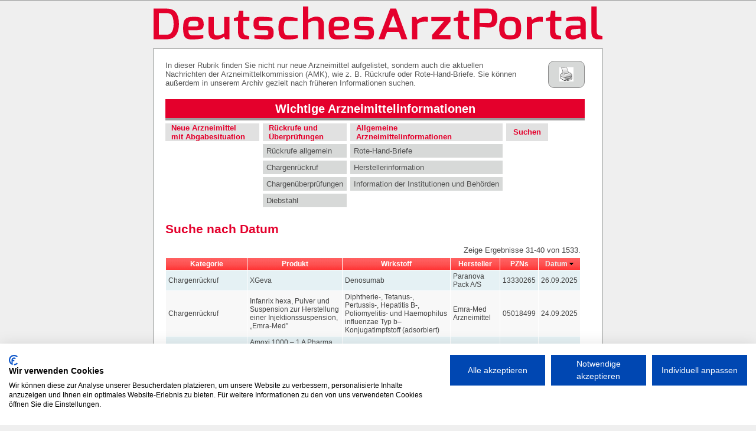

--- FILE ---
content_type: text/html; charset=UTF-8
request_url: https://ami.deutschesarztportal.de/?id=2780&Arzneimittelinformationen%5Bdatum%5D=%3E%3D+2020-06-23&page_no_top=8&Arzneimittelinformationen_page=4
body_size: 6003
content:
<!DOCTYPE html PUBLIC "-//W3C//DTD XHTML 1.0 Transitional//EN" "http://www.w3.org/TR/xhtml1/DTD/xhtml1-transitional.dtd">
<html xmlns="http://www.w3.org/1999/xhtml" xml:lang="en" lang="en">
<head>
	<meta http-equiv="Content-Type" content="text/html; charset=UTF-8" />
	<meta name="language" content="en" />
    
	<!-- blueprint CSS framework -->
	<link rel="stylesheet" type="text/css" href="/css/screen.css" media="screen, projection" />
	<link rel="stylesheet" type="text/css" href="/css/print.css" media="print" />
	<!--[if lt IE 8]>
	<link rel="stylesheet" type="text/css" href="/css/ie.css" media="screen, projection" />
	<![endif]-->

	<link rel="stylesheet" type="text/css" href="/css/main.css" />
	<link rel="stylesheet" type="text/css" href="/css/form.css" />
    <link type="image/x-ico; charset=binary" href="/images/rp.ico" rel="icon">
	
	<link rel="stylesheet" type="text/css" href="/css/arzneimittelinformationen.css" />
	<link rel="stylesheet" type="text/css" href="/css/arzneimittelinformationen_red.css" />

	<!--script type="text/javascript" href="/js/jquery.min.js"></script-->
    
        
    <!--script src="https://consent.cookiefirst.com/consent.js" data-cookiefirst-key="5aed69e1-d190-4795-9594-f512d28df80a"></script-->
    <script src="https://consent.cookiefirst.com/sites/ami.deutschesarztportal.de-5aed69e1-d190-4795-9594-f512d28df80a/consent.js"></script>
    
	<link rel="stylesheet" type="text/css" href="/assets/84729e2b/gridview/styles.css" />
<link rel="stylesheet" type="text/css" href="/assets/82c60e19/pager.css" />
<script type="text/javascript" src="/assets/4ecdf762/jquery.js"></script>
<script type="text/javascript" src="/assets/4ecdf762/jquery.ba-bbq.js"></script>
<script type="text/javascript" src="/assets/4ecdf762/jui/js/jquery-ui.min.js"></script>
<title>Rp. AMI - Arzneimittelinformationen</title>
</head>

<body>
	<div id="header">
		<div id="logo"><img src="/images/deutschesarztportal.svg"></div>
	</div>

	<div class="ami container" id="page">
		<div class="span-19">
			<div id="content">
				<div id="inhalt">
        
        
    <!--h1 class="special_head_content">Wichtige Arzneimittelinformationen</h1-->
    
    <div class="print_button"><i class="fa fa-print fa-3x"></i></div>
    
    <div id="loading_image"></div>
    
    <p>
        In dieser Rubrik finden Sie nicht nur neue Arzneimittel aufgelistet, sondern auch die aktuellen Nachrichten der Arzneimittelkommission (AMK), wie z. B. Rückrufe oder Rote-Hand-Briefe. Sie können außerdem in unserem Archiv gezielt nach früheren Informationen suchen.
    </p>
    
    <!--div class="bar" onclick="location.reload();">Wichtige Arzneimittelinformationen</div-->
    
    <a class="startpage_link" href="/arzneimittelinformationen/index">    
    	<div class="bar">Wichtige Arzneimittelinformationen</div>
    </a>
    
    <!--div class="triangle one"></div>
    <div class="triangle two"></div>
    <div class="triangle three"></div>
    <div class="triangle four"></div-->
    
    <div id="arzneimittelinformationen">
        <div class="search_wrapper">
            <div id="arzneimittelinformationen_category_search">
                <div class="arzneimittelinformationen_single_category col-md-3">
    <div class="main category">
        
<div class="arzneimittelinformationen kategorie form" title="Für mehr Informationen hier klicken!">

<form id="yw0" action="/" method="get">
	<div class="row">
		<span class="category_name">Neue Arzneimittel<br>mit Abgabesituation</span>
		<input value="1" name="Arzneimittelinformationen[arzneimittelinformationen_kategorien_id]" id="Arzneimittelinformationen_arzneimittelinformationen_kategorien_id" type="hidden" />	</div>

	<!--div class="row buttons">
		<input type="submit" name="yt0" value="Search" />	</div-->

</form>
</div><!-- search-form -->    </div>
    
    <div class="sub categories static" id="subcategory_1">
            </div>
    
        
</div>
<div class="arzneimittelinformationen_single_category col-md-3">
    <div class="main category">
                    <div class="main category unclickable">
                <div class="arzneimittelinformationen kategorie form">
                    <div class="row">
                        Rückrufe und<br>Überprüfungen                    </div>
                </div>
            </div>
                </div>
    
    <div class="sub categories static" id="subcategory_2">
        
<div class="arzneimittelinformationen kategorie form" title="Für mehr Informationen hier klicken!">

<form id="yw1" action="/" method="get">
	<div class="row">
		<span class="category_name">Rückrufe allgemein</span>
		<input value="4" name="Arzneimittelinformationen[arzneimittelinformationen_kategorien_id]" id="Arzneimittelinformationen_arzneimittelinformationen_kategorien_id" type="hidden" />	</div>

	<!--div class="row buttons">
		<input type="submit" name="yt1" value="Search" />	</div-->

</form>
</div><!-- search-form -->
<div class="arzneimittelinformationen kategorie form" title="Für mehr Informationen hier klicken!">

<form id="yw2" action="/" method="get">
	<div class="row">
		<span class="category_name">Chargenrückruf</span>
		<input value="5" name="Arzneimittelinformationen[arzneimittelinformationen_kategorien_id]" id="Arzneimittelinformationen_arzneimittelinformationen_kategorien_id" type="hidden" />	</div>

	<!--div class="row buttons">
		<input type="submit" name="yt2" value="Search" />	</div-->

</form>
</div><!-- search-form -->
<div class="arzneimittelinformationen kategorie form" title="Für mehr Informationen hier klicken!">

<form id="yw3" action="/" method="get">
	<div class="row">
		<span class="category_name">Chargenüberprüfungen</span>
		<input value="6" name="Arzneimittelinformationen[arzneimittelinformationen_kategorien_id]" id="Arzneimittelinformationen_arzneimittelinformationen_kategorien_id" type="hidden" />	</div>

	<!--div class="row buttons">
		<input type="submit" name="yt3" value="Search" />	</div-->

</form>
</div><!-- search-form -->
<div class="arzneimittelinformationen kategorie form" title="Für mehr Informationen hier klicken!">

<form id="yw4" action="/" method="get">
	<div class="row">
		<span class="category_name">Diebstahl</span>
		<input value="7" name="Arzneimittelinformationen[arzneimittelinformationen_kategorien_id]" id="Arzneimittelinformationen_arzneimittelinformationen_kategorien_id" type="hidden" />	</div>

	<!--div class="row buttons">
		<input type="submit" name="yt4" value="Search" />	</div-->

</form>
</div><!-- search-form -->    </div>
    
        
</div>
<div class="arzneimittelinformationen_single_category col-md-3">
    <div class="main category">
                    <div class="main category unclickable">
                <div class="arzneimittelinformationen kategorie form">
                    <div class="row">
                        Allgemeine<br>Arzneimittelinformationen                    </div>
                </div>
            </div>
                </div>
    
    <div class="sub categories static" id="subcategory_3">
        
<div class="arzneimittelinformationen kategorie form" title="Für mehr Informationen hier klicken!">

<form id="yw5" action="/" method="get">
	<div class="row">
		<span class="category_name">Rote-Hand-Briefe</span>
		<input value="8" name="Arzneimittelinformationen[arzneimittelinformationen_kategorien_id]" id="Arzneimittelinformationen_arzneimittelinformationen_kategorien_id" type="hidden" />	</div>

	<!--div class="row buttons">
		<input type="submit" name="yt5" value="Search" />	</div-->

</form>
</div><!-- search-form -->
<div class="arzneimittelinformationen kategorie form" title="Für mehr Informationen hier klicken!">

<form id="yw6" action="/" method="get">
	<div class="row">
		<span class="category_name">Herstellerinformation</span>
		<input value="9" name="Arzneimittelinformationen[arzneimittelinformationen_kategorien_id]" id="Arzneimittelinformationen_arzneimittelinformationen_kategorien_id" type="hidden" />	</div>

	<!--div class="row buttons">
		<input type="submit" name="yt6" value="Search" />	</div-->

</form>
</div><!-- search-form -->
<div class="arzneimittelinformationen kategorie form" title="Für mehr Informationen hier klicken!">

<form id="yw7" action="/" method="get">
	<div class="row">
		<span class="category_name">Information der Institutionen und Behörden</span>
		<input value="10" name="Arzneimittelinformationen[arzneimittelinformationen_kategorien_id]" id="Arzneimittelinformationen_arzneimittelinformationen_kategorien_id" type="hidden" />	</div>

	<!--div class="row buttons">
		<input type="submit" name="yt7" value="Search" />	</div-->

</form>
</div><!-- search-form -->    </div>
    
        
</div>
                <div class="arzneimittelinformationen_category_search search_button col-md-1">Suchen</div>
            </div>
            
            <div class="search-form">
                
<div class="wide form">

<p>
    <!--Optional können Sie vorne einen Vergleichsoperator (<, <=, >, >=, <> oder =) anstellen.-->
</p>

<form autocomplete="off" id="yw8" action="/" method="get">
	<div class="row">
		<label for="Arzneimittelinformationen_arzneimittelinformationen_kategorien_id">Typ</label>				<div class="field_usersearch">
    		<select name="Arzneimittelinformationen[arzneimittelinformationen_kategorien_id]" id="Arzneimittelinformationen_arzneimittelinformationen_kategorien_id">
<option value=""></option>
<option value="1">Neue Arzneimittel mit Abgabesituation</option>
<option value="2">Rückrufe und Überprüfungen</option>
<option value="3">Allgemeine Arzneimittelinformationen</option>
<option value="4">Rückrufe allgemein</option>
<option value="5">Chargenrückruf</option>
<option value="6">Chargenüberprüfungen</option>
<option value="7">Diebstahl</option>
<option value="8">Rote-Hand-Briefe</option>
<option value="9">Herstellerinformation</option>
<option value="10">Information der Institutionen und Behörden</option>
</select>        </div>
	</div>

	<div class="row">
		<label for="Arzneimittelinformationen_titel">Titel</label>		<div class="field_usersearch">
    		<input size="42" maxlength="128" name="Arzneimittelinformationen[titel]" id="Arzneimittelinformationen_titel" type="text" />        </div>
	</div>

	<div class="row">
		<label for="Arzneimittelinformationen_hersteller">Hersteller</label>		<div class="field_usersearch">
    		<input size="42" maxlength="128" name="Arzneimittelinformationen[hersteller]" id="Arzneimittelinformationen_hersteller" type="text" />        </div>
	</div>

	<div class="row">
		<label for="Arzneimittelinformationen_produkt">Produkt</label>		<div class="field_usersearch">
    		<input size="42" maxlength="128" name="Arzneimittelinformationen[produkt]" id="Arzneimittelinformationen_produkt" type="text" />        </div>
	</div>

	<div class="row">
		<label for="Arzneimittelinformationen_wirkstoff">Wirkstoff</label>		<div class="field_usersearch">
    		<input size="42" maxlength="128" name="Arzneimittelinformationen[wirkstoff]" id="Arzneimittelinformationen_wirkstoff" type="text" />        </div>
	</div>

	<div class="row">
		<label for="Arzneimittelinformationen_pznEntry">PZN</label>		<div class="field_usersearch">
    		<input size="10" maxlength="10" name="Arzneimittelinformationen[pznEntry]" id="Arzneimittelinformationen_pznEntry" type="text" />        </div>
	</div>

	<div class="row">
		<label for="Arzneimittelinformationen_datum">Datum</label>		<div class="field_usersearch">
    		<input name="Arzneimittelinformationen[datum]" id="Arzneimittelinformationen_datum" type="text" value="&gt;= 2020-06-23" /> JJJJ-MM-TT
        </div>
	</div>

	<div class="row buttons">
		<input type="submit" name="yt8" value="Suchen" />	</div>

</form>
</div><!-- search-form -->

<script type="text/javascript">
    
    function add_search_tooltips() {
        $('#Arzneimittelinformationen_datum').attr('title', 'Hier können Sie nach einem Datum oder mit <, <=, >, >=, <>, = vor dem Datum nach einem Zeitbereich suchen.');
    }
	
    $(document).ready(function(e) {
        add_search_tooltips();
    });
    
</script>
            </div><!-- search-form -->
            
                    </div>
        <div class="table_wrapper">
            
                        
            <h2>Suche nach Datum</h2>
            
                            
                                <div style="" id="arzneimittelinformationen-grid_top" class="grid-view">
<div class="summary">Zeige Ergebnisse 31-40 von 1533.</div>
<table class="items">
<thead>
<tr>
<th id="arzneimittelinformationen-grid_top_c0">Kategorie</th><th id="arzneimittelinformationen-grid_top_c1">Produkt</th><th id="arzneimittelinformationen-grid_top_c2">Wirkstoff</th><th id="arzneimittelinformationen-grid_top_c3">Hersteller</th><th id="arzneimittelinformationen-grid_top_c4">PZNs</th><th id="arzneimittelinformationen-grid_top_c5"><a class="sort-link desc" href="/?id=2780&amp;Arzneimittelinformationen%5Bdatum%5D=%3E%3D+2020-06-23&amp;page_no_top=8&amp;Arzneimittelinformationen_page=4&amp;Arzneimittelinformationen_sort=datum">Datum</a></th></tr>
</thead>
<tbody>
<tr class="odd">
<td>Chargenrückruf</td><td>XGeva</td><td>Denosumab</td><td>Paranova Pack A/S<a class="id_3867" href="/?id=3867&amp;Arzneimittelinformationen%5Bdatum%5D=%3E%3D+2020-06-23&amp;page_no_top=3"></a></td><td>13330265</td><td>26.09.2025</td></tr>
<tr class="even">
<td>Chargenrückruf</td><td>Infanrix hexa, Pulver und Suspension zur Herstellung einer Injektionssuspension, „Emra-Med”</td><td>Diphtherie-, Tetanus-, Pertussis-, Hepatitis B-, Poliomyelitis- und Haemophilus influenzae Typ b–Konjugatimpfstoff (adsorbiert)</td><td>Emra-Med Arzneimittel<a class="id_3861" href="/?id=3861&amp;Arzneimittelinformationen%5Bdatum%5D=%3E%3D+2020-06-23&amp;page_no_top=3"></a></td><td>05018499</td><td>24.09.2025</td></tr>
<tr class="odd">
<td>Herstellerinformation</td><td>Amoxi 1000 – 1 A Pharma Filmtabletten</td><td>Amoxicillin</td><td>1 A Pharma<a class="id_3858" href="/?id=3858&amp;Arzneimittelinformationen%5Bdatum%5D=%3E%3D+2020-06-23&amp;page_no_top=3"></a></td><td></td><td>23.09.2025</td></tr>
<tr class="even">
<td>Chargenüberprüfungen</td><td>Ranexa 500 mg Retardtabletten „FD Pharma”</td><td>Ranolazin</td><td>FD Pharma<a class="id_3859" href="/?id=3859&amp;Arzneimittelinformationen%5Bdatum%5D=%3E%3D+2020-06-23&amp;page_no_top=3"></a></td><td>18778266</td><td>22.09.2025</td></tr>
<tr class="odd">
<td>Chargenrückruf</td><td>Vyndaqel 61 mg Weichkapseln, „Orifarm“</td><td>Tafamidis</td><td>Orifarm<a class="id_3860" href="/?id=3860&amp;Arzneimittelinformationen%5Bdatum%5D=%3E%3D+2020-06-23&amp;page_no_top=3"></a></td><td>16744263</td><td>22.09.2025</td></tr>
<tr class="even">
<td>Herstellerinformation</td><td></td><td></td><td>Fagron &Co. KG<a class="id_3857" href="/?id=3857&amp;Arzneimittelinformationen%5Bdatum%5D=%3E%3D+2020-06-23&amp;page_no_top=3"></a></td><td></td><td>19.09.2025</td></tr>
<tr class="odd">
<td>Chargenrückruf</td><td>Differin</td><td>Adapalen</td><td>Galderma Laboratorium<a class="id_3855" href="/?id=3855&amp;Arzneimittelinformationen%5Bdatum%5D=%3E%3D+2020-06-23&amp;page_no_top=3"></a></td><td>07271825</td><td>18.09.2025</td></tr>
<tr class="even">
<td>Rote-Hand-Briefe</td><td>Ixchiq</td><td></td><td>Valneva Austria<a class="id_3856" href="/?id=3856&amp;Arzneimittelinformationen%5Bdatum%5D=%3E%3D+2020-06-23&amp;page_no_top=3"></a></td><td></td><td>18.09.2025</td></tr>
<tr class="odd">
<td>Herstellerinformation</td><td>Visudyne</td><td>Verteporfin</td><td>Cheplapharm Arzneimittel<a class="id_3851" href="/?id=3851&amp;Arzneimittelinformationen%5Bdatum%5D=%3E%3D+2020-06-23&amp;page_no_top=3"></a></td><td></td><td>17.09.2025</td></tr>
<tr class="even">
<td>Rote-Hand-Briefe</td><td></td><td></td><td><a class="id_3850" href="/?id=3850&amp;Arzneimittelinformationen%5Bdatum%5D=%3E%3D+2020-06-23&amp;page_no_top=3"></a></td><td></td><td>15.09.2025</td></tr>
</tbody>
</table>
<div class="pager">Zu Seite: <ul id="yw9" class="yiiPager"><li class="first"><a href="/?id=2780&amp;Arzneimittelinformationen%5Bdatum%5D=%3E%3D+2020-06-23&amp;page_no_top=8">&lt;&lt; Erste</a></li>
<li class="previous"><a href="/?id=2780&amp;Arzneimittelinformationen%5Bdatum%5D=%3E%3D+2020-06-23&amp;page_no_top=8&amp;Arzneimittelinformationen_page=3">&lt; Vorherige</a></li>
<li class="page"><a href="/?id=2780&amp;Arzneimittelinformationen%5Bdatum%5D=%3E%3D+2020-06-23&amp;page_no_top=8">1</a></li>
<li class="page"><a href="/?id=2780&amp;Arzneimittelinformationen%5Bdatum%5D=%3E%3D+2020-06-23&amp;page_no_top=8&amp;Arzneimittelinformationen_page=2">2</a></li>
<li class="page"><a href="/?id=2780&amp;Arzneimittelinformationen%5Bdatum%5D=%3E%3D+2020-06-23&amp;page_no_top=8&amp;Arzneimittelinformationen_page=3">3</a></li>
<li class="page selected"><a href="/?id=2780&amp;Arzneimittelinformationen%5Bdatum%5D=%3E%3D+2020-06-23&amp;page_no_top=8&amp;Arzneimittelinformationen_page=4">4</a></li>
<li class="page"><a href="/?id=2780&amp;Arzneimittelinformationen%5Bdatum%5D=%3E%3D+2020-06-23&amp;page_no_top=8&amp;Arzneimittelinformationen_page=5">5</a></li>
<li class="page"><a href="/?id=2780&amp;Arzneimittelinformationen%5Bdatum%5D=%3E%3D+2020-06-23&amp;page_no_top=8&amp;Arzneimittelinformationen_page=6">6</a></li>
<li class="page"><a href="/?id=2780&amp;Arzneimittelinformationen%5Bdatum%5D=%3E%3D+2020-06-23&amp;page_no_top=8&amp;Arzneimittelinformationen_page=7">7</a></li>
<li class="page"><a href="/?id=2780&amp;Arzneimittelinformationen%5Bdatum%5D=%3E%3D+2020-06-23&amp;page_no_top=8&amp;Arzneimittelinformationen_page=8">8</a></li>
<li class="page"><a href="/?id=2780&amp;Arzneimittelinformationen%5Bdatum%5D=%3E%3D+2020-06-23&amp;page_no_top=8&amp;Arzneimittelinformationen_page=9">9</a></li>
<li class="page"><a href="/?id=2780&amp;Arzneimittelinformationen%5Bdatum%5D=%3E%3D+2020-06-23&amp;page_no_top=8&amp;Arzneimittelinformationen_page=10">10</a></li>
<li class="next"><a href="/?id=2780&amp;Arzneimittelinformationen%5Bdatum%5D=%3E%3D+2020-06-23&amp;page_no_top=8&amp;Arzneimittelinformationen_page=5">Nächste &gt;</a></li>
<li class="last"><a href="/?id=2780&amp;Arzneimittelinformationen%5Bdatum%5D=%3E%3D+2020-06-23&amp;page_no_top=8&amp;Arzneimittelinformationen_page=154">Letzte &gt;&gt;</a></li></ul></div><div class="keys" style="display:none" title="/?id=2780&amp;Arzneimittelinformationen%5Bdatum%5D=%3E%3D+2020-06-23&amp;page_no_top=8&amp;Arzneimittelinformationen_page=4"><span>3867</span><span>3861</span><span>3858</span><span>3859</span><span>3860</span><span>3857</span><span>3855</span><span>3856</span><span>3851</span><span>3850</span></div>
</div>                        
                            
                                
                <div style="" id="arzneimittelinformationen-grid_bottom" class="grid-view">
<div class="summary">Zeige Ergebnisse 31-40 von 218.</div>
<table class="items">
<thead>
<tr>
<th id="arzneimittelinformationen-grid_bottom_c0">Kategorie</th><th id="arzneimittelinformationen-grid_bottom_c1">Titel</th><th id="arzneimittelinformationen-grid_bottom_c2"><a class="sort-link desc" href="/?id=2780&amp;Arzneimittelinformationen%5Bdatum%5D=%3E%3D+2020-06-23&amp;page_no_top=8&amp;Arzneimittelinformationen_page=4&amp;Arzneimittelinformationen_sort=datum">Datum</a></th></tr>
</thead>
<tbody>
<tr class="odd">
<td>Information der Institutionen und Behörden</td><td>BfArM: Vancomycin Dr. Eberth, Pulver für ein Konzentrat zur Herstellung einer Infusionslösung, und Clarithromycin Eberth, Pulver zur Herstellung einer Infusionslösung: Sterilfiltration ... <a class="id_3676" href="/?id=3676&amp;Arzneimittelinformationen%5Bdatum%5D=%3E%3D+2020-06-23&amp;page_no_bottom=3"></a></td><td>19.02.2025</td></tr>
<tr class="even">
<td>Information der Institutionen und Behörden</td><td>BfArM: Vancomycin Hikma 500 mg, Pulver für ein Konzentrat zur Herstellung einer Infusionslösung: Gestattung zur Inverkehrbringung in österreichischer Aufmachung<a class="id_3674" href="/?id=3674&amp;Arzneimittelinformationen%5Bdatum%5D=%3E%3D+2020-06-23&amp;page_no_bottom=3"></a></td><td>13.02.2025</td></tr>
<tr class="odd">
<td>Information der Institutionen und Behörden</td><td>CMDh/PRAC: Atomoxetin-haltige Arzneimittel: Aufnahme neuer Warnhinweise zu Serotoninsyndrom und Mordgedanken in die Produktinformationen<a class="id_3670" href="/?id=3670&amp;Arzneimittelinformationen%5Bdatum%5D=%3E%3D+2020-06-23&amp;page_no_bottom=3"></a></td><td>11.02.2025</td></tr>
<tr class="even">
<td>Information der Institutionen und Behörden</td><td>AMK/ZL: vermehrt Meldungen zu falsch negativen Ergebnissen bei THC-Identifikations-Schnelltests der Firmen Cantourage GmbH und Caesar & Loretz GmbH (Beigabe zu Dronabinol-Lösung 25 mg/ml NRF 22.8.)<a class="id_3668" href="/?id=3668&amp;Arzneimittelinformationen%5Bdatum%5D=%3E%3D+2020-06-23&amp;page_no_bottom=3"></a></td><td>10.02.2025</td></tr>
<tr class="odd">
<td>Information der Institutionen und Behörden</td><td>AMK/ZL: Mounjaro® (▼, Tirzepatid) KwikPen®: Vermehrt Meldungen zu Problemen bei der Entnahme der letzten Dosis<a class="id_3661" href="/?id=3661&amp;Arzneimittelinformationen%5Bdatum%5D=%3E%3D+2020-06-23&amp;page_no_bottom=3"></a></td><td>04.02.2025</td></tr>
<tr class="even">
<td>Information der Institutionen und Behörden</td><td>Information der Institutionen und Behörden: BfArM: Petinimid® (Ethosuximid) 50 mg/ml Sirup: Gestattung zum Inverkehrbringen in österreichischer Aufmachung<a class="id_3654" href="/?id=3654&amp;Arzneimittelinformationen%5Bdatum%5D=%3E%3D+2020-06-23&amp;page_no_bottom=3"></a></td><td>22.01.2025</td></tr>
<tr class="odd">
<td>Information der Institutionen und Behörden</td><td>AMK: Sachverständigenausschuss für Verschreibungspflicht<a class="id_3655" href="/?id=3655&amp;Arzneimittelinformationen%5Bdatum%5D=%3E%3D+2020-06-23&amp;page_no_bottom=3"></a></td><td>22.01.2025</td></tr>
<tr class="even">
<td>Information der Institutionen und Behörden</td><td>AMK: Sachverständigenausschuss für Verschreibungspflicht<a class="id_3806" href="/?id=3806&amp;Arzneimittelinformationen%5Bdatum%5D=%3E%3D+2020-06-23&amp;page_no_bottom=3"></a></td><td>22.01.2025</td></tr>
<tr class="odd">
<td>Information der Institutionen und Behörden</td><td>AMK/ZL: Melderate zu Qualitätsmangel bei Novaminsulfon (Metamizol) 500 mg/ml Lichtenstein und Metamizol Zentiva 500 mg/ml, Tropfen zum Einnehmen: unzureichende Risikoabwehrmaßnahmen seitens des Herstellers <a class="id_3653" href="/?id=3653&amp;Arzneimittelinformationen%5Bdatum%5D=%3E%3D+2020-06-23&amp;page_no_bottom=3"></a></td><td>21.01.2025</td></tr>
<tr class="even">
<td>Information der Institutionen und Behörden</td><td>BfArM: Risiko von Anwendungsfehlern mit Überdosierung bei Deferasirox-haltigen Filmtabletten<a class="id_3636" href="/?id=3636&amp;Arzneimittelinformationen%5Bdatum%5D=%3E%3D+2020-06-23&amp;page_no_bottom=3"></a></td><td>20.12.2024</td></tr>
</tbody>
</table>
<div class="pager">Zu Seite: <ul id="yw10" class="yiiPager"><li class="first"><a href="/?id=2780&amp;Arzneimittelinformationen%5Bdatum%5D=%3E%3D+2020-06-23&amp;page_no_top=8">&lt;&lt; Erste</a></li>
<li class="previous"><a href="/?id=2780&amp;Arzneimittelinformationen%5Bdatum%5D=%3E%3D+2020-06-23&amp;page_no_top=8&amp;Arzneimittelinformationen_page=3">&lt; Vorherige</a></li>
<li class="page"><a href="/?id=2780&amp;Arzneimittelinformationen%5Bdatum%5D=%3E%3D+2020-06-23&amp;page_no_top=8">1</a></li>
<li class="page"><a href="/?id=2780&amp;Arzneimittelinformationen%5Bdatum%5D=%3E%3D+2020-06-23&amp;page_no_top=8&amp;Arzneimittelinformationen_page=2">2</a></li>
<li class="page"><a href="/?id=2780&amp;Arzneimittelinformationen%5Bdatum%5D=%3E%3D+2020-06-23&amp;page_no_top=8&amp;Arzneimittelinformationen_page=3">3</a></li>
<li class="page selected"><a href="/?id=2780&amp;Arzneimittelinformationen%5Bdatum%5D=%3E%3D+2020-06-23&amp;page_no_top=8&amp;Arzneimittelinformationen_page=4">4</a></li>
<li class="page"><a href="/?id=2780&amp;Arzneimittelinformationen%5Bdatum%5D=%3E%3D+2020-06-23&amp;page_no_top=8&amp;Arzneimittelinformationen_page=5">5</a></li>
<li class="page"><a href="/?id=2780&amp;Arzneimittelinformationen%5Bdatum%5D=%3E%3D+2020-06-23&amp;page_no_top=8&amp;Arzneimittelinformationen_page=6">6</a></li>
<li class="page"><a href="/?id=2780&amp;Arzneimittelinformationen%5Bdatum%5D=%3E%3D+2020-06-23&amp;page_no_top=8&amp;Arzneimittelinformationen_page=7">7</a></li>
<li class="page"><a href="/?id=2780&amp;Arzneimittelinformationen%5Bdatum%5D=%3E%3D+2020-06-23&amp;page_no_top=8&amp;Arzneimittelinformationen_page=8">8</a></li>
<li class="page"><a href="/?id=2780&amp;Arzneimittelinformationen%5Bdatum%5D=%3E%3D+2020-06-23&amp;page_no_top=8&amp;Arzneimittelinformationen_page=9">9</a></li>
<li class="page"><a href="/?id=2780&amp;Arzneimittelinformationen%5Bdatum%5D=%3E%3D+2020-06-23&amp;page_no_top=8&amp;Arzneimittelinformationen_page=10">10</a></li>
<li class="next"><a href="/?id=2780&amp;Arzneimittelinformationen%5Bdatum%5D=%3E%3D+2020-06-23&amp;page_no_top=8&amp;Arzneimittelinformationen_page=5">Nächste &gt;</a></li>
<li class="last"><a href="/?id=2780&amp;Arzneimittelinformationen%5Bdatum%5D=%3E%3D+2020-06-23&amp;page_no_top=8&amp;Arzneimittelinformationen_page=22">Letzte &gt;&gt;</a></li></ul></div><div class="keys" style="display:none" title="/?id=2780&amp;Arzneimittelinformationen%5Bdatum%5D=%3E%3D+2020-06-23&amp;page_no_top=8&amp;Arzneimittelinformationen_page=4"><span>3676</span><span>3674</span><span>3670</span><span>3668</span><span>3661</span><span>3654</span><span>3655</span><span>3806</span><span>3653</span><span>3636</span></div>
</div>                        
                        
        </div>
        
                                    <div class="table_wrapper_opener_wrapper">
                        <div class="table_wrapper_opener" onclick="toggleTables('.table_wrapper', '.table_wrapper_opener');">
                            <div></div>
                        </div>
                    </div>
                        
        <div id="details_information">
            <hr>
<h4>Chargenrückruf</h4>

<h2>Chargenrückruf: Lactuflor 1000 ml Lösung zum Einnehmen</h2>


<table>
    <tr>
        <td>            <span style="font-weight: bold;">Hersteller:</span><br>MIP Pharma GmbH</td>
        <td>            <span style="font-weight: bold;">Produkt:</span><br>Lactuflor</td>
        <td>            <span style="font-weight: bold;">Wirkstoff:</span><br>Lactulose</td>
    </tr>
    <tr>
        <td>            <span style="font-weight: bold;">Datum:</span><br>10.06.2022</td>
        <td colspan="2">            <span style="font-weight: bold;">PZN:</span><br>03512048</td>
    </tr>
    <tr>
        <td></td>
        <td colspan="2"></td>
    </tr>
    <tr>
        <td colspan="3"></td>
    </tr>
    <tr>
        <td colspan="3"></td>
    </tr>
    <tr>
        <td colspan="3"></td>
    </tr>
    <tr>
        <td colspan="3"></td>
    </tr>
</table>



<div class="html_text" style="border: 1px solid lightgray; margin-bottom: 40px; padding: 6px; overflow: hidden;">
    <p><strong>Aktualisierung der AMK vom 10. Juni 2022</strong>: Das Rücknahmeverfahren wurde geändert. Bitte beachten Sie die angegebene Rücksendeadresse.</p><p><br></p><p><strong>Lactuflor<br> 1000 ml Lösung zum Einnehmen<br> Ch.-B.: 2900600</strong></p><p><strong><br></strong></p><p>Die Firma MIP Pharma GmbH, 66440 Blieskastel, bittet um folgende Veröffentlichung:</p><p>„Wir
 wurden durch unseren Wirkstoffhersteller informiert, dass von einem 
anderen Kunden bei einer hauseigenen Methode zur Prüfung auf mikrobielle
 Verunreinigungen unerwartete Ergebnisse beobachtet wurden. Sowohl bei 
Freigabeprüfungen als auch bei Nachtestungen im verstärkten Umfang 
konnten wir dies bei Anwendung der zugelassenen Methoden des 
Europäischen Arzneibuchs nicht bestätigen.</p><p>In Eigenverantwortung 
und in Abstimmung mit unserer zuständigen Aufsichtsbehörde rufen wir 
trotzdem vorsorglich die genannte Charge des Arzneimittels Lactuflor 
(Lactulose), 1000 ml Lösung zum Einnehmen <strong>(PZN 03512048)</strong>, auf Apothekenebene zurück.</p><p>Wir
 bitten Sie um Überprüfung Ihrer Lagerbestände und Rücksendung eventuell
 noch vorhandener Bestände der genannten Chargen zur Gutschrift an 
folgende Adresse (bitte ausreichend frankieren, Porto wird erstattet):</p><p><strong>MIP Pharma GmbH<br> Retourenannahme<br> Mühlstraße 50<br> 66386 St. Ingbert</strong>.“</p></div>

<p style="margin-right: 0; margin-bottom: 0;">
</p>
        </div>
                <script type="text/javascript">
            $(document).ready(function() {
                $('#arzneimittelinformationen-grid_top table tbody tr').removeClass('selected');
                $('#arzneimittelinformationen-grid_bottom table tbody tr').removeClass('selected');
                
                $(".dropdown_button").click( function(e) {
                    id_string = $(this).attr('id');
                    mainCategory_id = id_string.substring(14);
                    console.log(mainCategory_id);
                    toggle('#subcategory_' + mainCategory_id, '.sub.categories.dropdown');
                    e.stopPropagation();
                });
            });
            
            $(document).ajaxComplete( function() {
                $('#arzneimittelinformationen-grid_top table tbody tr').removeClass('selected');
                $('#arzneimittelinformationen-grid_bottom table tbody tr').removeClass('selected');
            });
        </script>
                    <script type="text/javascript">
                $(document).ready(function() {
                    $('.id_2780').parent('td').parent('tr').addClass('selected');
                });
                $(document).ajaxComplete(function() {
                    console.log('ajaxComplete');
                    $('.id_2780').parent('td').parent('tr').addClass('selected');
                });
                            </script>
                
                
    </div>
    <div id="current_id" value="2780"></div>
</div>


			</div>
		</div>
		<div class="clear"></div>

		<div id="footer">
            © DAP Networks GmbH 2025 | <a href="/impressum">Impressum</a>
		</div><!-- footer -->

	</div><!-- page -->

	<script type="text/javascript" src="/js/arzneimittelinformationen.js"></script>
<script type="text/javascript" src="/assets/84729e2b/gridview/jquery.yiigridview.js"></script>
<script type="text/javascript">
/*<![CDATA[*/
jQuery(function($) {
jQuery('#arzneimittelinformationen-grid_top').yiiGridView({'ajaxUpdate':['arzneimittelinformationen\x2Dgrid_top'],'ajaxVar':'ajax','pagerClass':'pager','loadingClass':'grid\x2Dview\x2Dloading','filterClass':'filters','tableClass':'items','selectableRows':1,'enableHistory':false,'updateSelector':'\x7Bpage\x7D,\x20\x7Bsort\x7D','filterSelector':'\x7Bfilter\x7D','pageVar':'Arzneimittelinformationen_page','selectionChanged':function(id){window.location='/?id=' + $.fn.yiiGridView.getSelection(id);}});
jQuery('#arzneimittelinformationen-grid_bottom').yiiGridView({'ajaxUpdate':['arzneimittelinformationen\x2Dgrid_bottom'],'ajaxVar':'ajax','pagerClass':'pager','loadingClass':'grid\x2Dview\x2Dloading','filterClass':'filters','tableClass':'items','selectableRows':1,'enableHistory':false,'updateSelector':'\x7Bpage\x7D,\x20\x7Bsort\x7D','filterSelector':'\x7Bfilter\x7D','pageVar':'Arzneimittelinformationen_page','selectionChanged':function(id){window.location='/?id=' + $.fn.yiiGridView.getSelection(id);}});
});
/*]]>*/
</script>
</body>
</html>


--- FILE ---
content_type: text/css
request_url: https://ami.deutschesarztportal.de/css/arzneimittelinformationen.css
body_size: 1651
content:
#arzneimittelinformationen
{
	/* Mittlere Spalte */
	/* width: 500px; */
	/* Mittlere und Rechte Spalte */
	width: 703px;
}

#arzneimittelinformationen_category_search
{
    overflow: hidden;
    clear: both;
    padding: 0 3px;
}

#arzneimittelinformationen_category_search .arzneimittelinformationen_single_category,
.arzneimittelinformationen_category_search.search_button
{
	float: left;
	/*border: 1px solid;*/
	margin-right: 6px;
	/*padding: 0px 10px;*/
	/*margin-top: 30px;*/
	/*background: #b9d0ef; /* url('/images/select_bg_old.jpg'); */
	color: #0d3d8f;
	font-weight: bold;
}

.main.category
{
    background: #b9d0ef;
}

.arzneimittelinformationen_category_search.search_button
{
	cursor: pointer;
	/*padding: 13px 10px 14px;
	margin-right: 0px;*/
    background: #b9d0ef;
    margin-right: 0;
    margin-top: 5px;
    padding: 8px 12px 9px;
}

.arzneimittelinformationen_category_search.search_button:hover
{
    color: #000;
}

#arzneimittelinformationen_category_search .sub.categories.dropdown
{
	position: absolute;
	background: #FFFFFF;
	z-index: 1;
	border: 1px solid;
}

#arzneimittelinformationen_category_search .sub.categories.static
{
    position: relative;
    background: #FFFFFF; /*#d7d9d8;*/
    z-index: 1;
    /*border: 1px solid;*/
    width: 100%;
    /*right: 1px;*/
    color: #505050;
}

.arzneimittelinformationen.kategorie.form .category_name,
#arzneimittelinformationen .grid-view table.items tr,
#arzneimittelinformationen_category_search .main.category,
#arzneimittelinformationen_category_search .arzneimittelinformationen.kategorie.form
{
    cursor: pointer;
}

#arzneimittelinformationen_category_search .main.category.unclickable,
#arzneimittelinformationen_category_search .main.category.unclickable .arzneimittelinformationen.kategorie.form
{
    cursor: default;
}

.arzneimittelinformationen.kategorie.form .category_name:hover,
#arzneimittelinformationen_category_search .main.category:hover,
#arzneimittelinformationen_category_search .arzneimittelinformationen.kategorie.form:hover
{
    color: #000;
}


.arzneimittelinformationen.kategorie.form .main.category.unclickable .category_name:hover,
#arzneimittelinformationen_category_search .main.category.unclickable:hover,
#arzneimittelinformationen_category_search .main.category.unclickable .arzneimittelinformationen.kategorie.form:hover
{
    color: #0d3d8f;
}

#arzneimittelinformationen div.search-form
{
	display: none;
}

.dropdown_button
{
	-moz-border-bottom-colors: none;
    -moz-border-left-colors: none;
    -moz-border-right-colors: none;
    -moz-border-top-colors: none;
    border-color: #FF0000 rgba(0, 0, 0, 0) rgba(0, 0, 0, 0) rgba(0, 0, 0, 0);
    border-image: none;
    border-style: solid;
    border-width: 8px;
    float: right;
    height: 0;
    position: relative;
    width: 0;
    cursor: pointer;
    margin: 4px 4px 0 0;
}

.more_button
{
    -moz-border-bottom-colors: none;
    -moz-border-left-colors: none;
    -moz-border-right-colors: none;
    -moz-border-top-colors: none;
    border-color: rgba(0, 0, 0, 0) rgba(0, 0, 0, 0) rgba(0, 0, 0, 0) #FF0000;
    border-image: none;
    border-style: solid;
    border-width: 8px;
    height: 0;
    
    width: 0;
    cursor: pointer;
    margin: 1px 0 0 6px;
    
    display: inline-block;
    vertical-align: middle;
    float: left;
}

.hint_wrapper {
	display: block;
	position: absolute;
}

.hint {
    color: red;
    float: left;
    font-size: 14px;
    margin-left: 20px;
    margin-right: 4px;
}

#details_information {
    overflow: hidden;
}

#details_information table tr td:empty {
    padding: 0px;
}

#details_information p {
	margin: 0 40px 16px 0;
	float: left;
	min-height: 34px;
}

#details_information .html_text p {
	float: none;
    padding: 0px;
    margin: 0px;
}

.bar
{
	background: #b9d0ef;
	width: 703px;
	/* border: 1px solid; */
	border-bottom: 4px solid #9b9d9c;
	text-align: center;
	font-size: 20px;
	line-height: 32px;
	cursor: pointer;
	color: #0d3d8f;
	font-weight: bold;
}

.triangle_old
{
	-moz-border-bottom-colors: none;
    -moz-border-left-colors: none;
    -moz-border-right-colors: none;
    -moz-border-top-colors: none;
    border-color: #b9d0ef rgba(0, 0, 0, 0) rgba(0, 0, 0, 0) rgba(0, 0, 0, 0);
    border-image: none;
    border-style: solid;
    border-width: 30px 30px 0px 30px;
    float: left;
    height: 0;
    position: relative;
    width: 0;
    cursor: pointer;
    margin: 0px 0px 0 0;
}

.triangle
{
	width: 65px;
	height: 33px;
	background: url('/images/decopfeil.png');
    float: left;
    position: relative;
    top: -2px;
    margin-bottom: -2px;
}

.triangle.one
{
	margin-left: 48px;
}

.triangle.two
{
    margin-left: 82px;
}

.triangle.three
{
    margin-left: 134px;
}

.triangle.four
{
    margin-left: 116px;
}

.arzneimittelinformationen.kategorie.form
{
    margin: 0 24px 0 10px;
}

.sub.categories.dropdown .arzneimittelinformationen.kategorie.form
{
    margin: 0 24px 0 10px;
}

.sub.categories.static .arzneimittelinformationen.kategorie.form
{
    padding: 0 6px 0 6px;
    margin: 0;
    background: #d7d9d8;
    font-weight: normal;
}

.sub.categories.static .arzneimittelinformationen.kategorie.form .row
{
    padding: 4px 0;
}

.button_add {
    background: url('/images/add.png');
    display: inline-block;
    height: 20px;
    position: relative;
    top: 5px;
    width: 20px;
}

.button_add.wirkstaerkenElement {
	position: static;
    margin-bottom: 10px;
}

.button_add.packungsgroesse {
    margin-bottom: 10px;
}

.button_add span.html {
    display: none;
}

.currentPzns {
    background: #CCCCCC;
    cursor: pointer;
    color: #000000;
}

.currentPzns.toBeDeleted {
    color: #AAAAAA;
}

.currentPzns.toBeChanged {
    background: #FFFF00;
    color: #000000;
}

.search_wrapper {
	margin-bottom: 20px;
	margin-left: auto;
    margin-right: auto;
    width: 653px;
}

.table_wrapper h2 {
    display: inline;
    color: /* #FFFFFF;
    background: */ #0d3d8f;
    /*font-size: 14px;*/
    font-weight: bold;
    /*padding: 5px 50px 6px 12px;*/
}

.table_wrapper h2:empty {
    display: none;
}

.table_wrapper_opener {
    /* background: url("../images/select_bg_old.jpg") repeat scroll 0 0 rgba(0, 0, 0, 0); */
    background-image: url("../images/table_closer.jpg");
    background-repeat: no-repeat;
    background-position: center;
    /* border: 1px solid; */
    float: right;
    font-weight: bold;
    height: 20px;
    text-align: center;
    width: 20px;
    cursor: pointer;
}

.table_wrapper_opener.closed {
    /* background: url("../images/select_bg_old.jpg") repeat scroll 0 0 rgba(0, 0, 0, 0); */
    background-image: url("../images/table_opener.jpg");
}

.table_wrapper_opener_wrapper {
	width: 100%;
	height: 20px;
}

/*
.table_wrapper_opener div
{
    -moz-border-bottom-colors: none;
    -moz-border-left-colors: none;
    -moz-border-right-colors: none;
    -moz-border-top-colors: none;
    border-color: rgba(0, 0, 0, 0) rgba(0, 0, 0, 0) #000000 rgba(0, 0, 0, 0);
    border-image: none;
    border-style: solid;
    border-width: 8px;
    float: right;
    height: 0;
    position: relative;
    width: 0;
    cursor: pointer;
    margin: 0 2px 7px 0;
}

.table_wrapper_opener.closed div
{
    -moz-border-bottom-colors: none;
    -moz-border-left-colors: none;
    -moz-border-right-colors: none;
    -moz-border-top-colors: none;
    border-color: #000000 rgba(0, 0, 0, 0) rgba(0, 0, 0, 0) rgba(0, 0, 0, 0);
    border-image: none;
    border-style: solid;
    border-width: 8px;
    float: right;
    height: 0;
    position: relative;
    width: 0;
    cursor: pointer;
    margin: 7px 2px 0 0;
}
*/

.print_button
{
	background-image: url('/images/printer_24.jpg');
	background-repeat: no-repeat;
	background-position: center;
	float: right;
	height: 36px;
    margin-left: 40px;
    width: 36px;
	border: 1px solid #888888;
	border-radius: 10px;
	cursor: pointer;
}

.add_file
{
	background-image: url('/images/add_file.png');
    background-repeat: no-repeat;
    background-position: center;
    height: 40px;
    display: block;
    width: 40px;
    border: 1px solid #888888;
    border-radius: 10px;
    cursor: pointer;
}

.add_wirkstaerke
{
	margin: 20px 0;
	display: block;
}

.file
{
	/* background-image: url('/images/text-file-icon-14x18.jpg'); */
	background-image: url('/images/text-file-icon-35x46.jpg');
    background-repeat: no-repeat;
	/* padding-left: 20px; */
	padding-left: 46px;
	height: 50px;
	display: block;
	max-width: 192px;
}

.commercial.drug
{
	border: 4px solid #d7d9d8;
}

.commercial.drug .header,
.commercial.drug .content
{
    text-align: center;
}

.commercial.drug .header
{
    color: #505050;
}

.commercial.drug .content
{
    clear: both;
    overflow: hidden;
    margin: 10px 0;
}

.commercial.drug .content .image
{
    margin: 0 8px 0 4px;
    vertical-align: middle;
    display: table-cell;
    float: left;
}
.commercial.drug .content .name
{
    vertical-align: middle;
    display: table-cell;
    float: left;
    font-weight: bold;
}

.goPZN {
	cursor: pointer;
	color: red;
	text-decoration: underline;
}

.ami.container {
    width: 760px;

}


--- FILE ---
content_type: text/css
request_url: https://ami.deutschesarztportal.de/css/arzneimittelinformationen_red.css
body_size: 2117
content:
.tx-rueckrufarchiv-pi1 {
    margin: 0;
}

#arzneimittelinformationen {
    /* width: 500px; */
    /*width: 703px;*/
    color: #444;
}

#arzneimittelinformationen_category_search {
    overflow: hidden;
    clear: both;
    width: 710px;
    padding: 0;
}

#arzneimittelinformationen_category_search .arzneimittelinformationen_single_category,
.arzneimittelinformationen_category_search.search_button {
    float: left;
    /*border: 1px solid;*/
    margin-right: 6px;
    /*padding: 0px 10px;*/
    /*margin-top: 30px;*/
    /*background: #efb9eb; /* url('/images/select_bg_old.jpg'); */
    /* darkblue */
    /*color: #0d3d8f;*/
    /* red */
    color: #e4002c;
    font-weight: bold;
}

.main.category {
    /* lightblue */
    /*background: #b9d0ef;*/
    /* grey */
    background: #e1e1e1;
}

.arzneimittelinformationen_category_search.search_button {
    cursor: pointer;
    /*padding: 13px 10px 14px;
    margin-right: 0px;*/
    /* lightblue */
    /*background: #b9d0ef;*/
    /* grey */
    background: #e1e1e1;
    margin-right: 0;
    margin-top: 5px;
    padding: 7px 12px 8px;
    /*font-size: 16px;*/
}

.arzneimittelinformationen_category_search.search_button:hover {
    color: #000;
}

#arzneimittelinformationen_category_search .sub.categories.dropdown {
    position: absolute;
    background: #FFFFFF;
    z-index: 1;
    border: 1px solid;
}

#arzneimittelinformationen_category_search .sub.categories.static {
    position: relative;
    background: #FFFFFF;
    /*#d7d9d8;*/
    z-index: 1;
    /*border: 1px solid;*/
    width: 100%;
    /*right: 1px;*/
    color: #505050;
}

.arzneimittelinformationen.kategorie.form .category_name,
#arzneimittelinformationen .grid-view table.items tr,
#arzneimittelinformationen_category_search .main.category,
#arzneimittelinformationen_category_search .arzneimittelinformationen.kategorie.form {
    cursor: pointer;
}

#arzneimittelinformationen_category_search .main.category.unclickable,
#arzneimittelinformationen_category_search .main.category.unclickable .arzneimittelinformationen.kategorie.form {
    cursor: default;
}

.arzneimittelinformationen.kategorie.form .category_name:hover,
#arzneimittelinformationen_category_search .main.category:hover,
#arzneimittelinformationen_category_search .arzneimittelinformationen.kategorie.form:hover {
    color: #000;
}

.arzneimittelinformationen.kategorie.form .main.category.unclickable .category_name:hover,
#arzneimittelinformationen_category_search .main.category.unclickable:hover,
#arzneimittelinformationen_category_search .main.category.unclickable .arzneimittelinformationen.kategorie.form:hover {
    color: #e4002c;
}

#arzneimittelinformationen div.search-form {
    display: none;
}

.dropdown_button {
    -moz-border-bottom-colors: none;
    -moz-border-left-colors: none;
    -moz-border-right-colors: none;
    -moz-border-top-colors: none;
    border-color: #FF0000 rgba(0, 0, 0, 0) rgba(0, 0, 0, 0) rgba(0, 0, 0, 0);
    border-image: none;
    border-style: solid;
    border-width: 8px;
    float: right;
    height: 0;
    position: relative;
    width: 0;
    cursor: pointer;
    margin: 4px 4px 0 0;
}

.more_button {
    -moz-border-bottom-colors: none;
    -moz-border-left-colors: none;
    -moz-border-right-colors: none;
    -moz-border-top-colors: none;
    border-color: rgba(0, 0, 0, 0) rgba(0, 0, 0, 0) rgba(0, 0, 0, 0) #FF0000;
    border-image: none;
    border-style: solid;
    border-width: 8px;
    height: 0;
    width: 0;
    cursor: pointer;
    margin: 1px 0 0 6px;
    display: inline-block;
    vertical-align: middle;
    float: left;
}

.hint_wrapper {
    display: block;
    position: absolute;
}

.hint {
    color: red;
    float: left;
    font-size: 14px;
    margin-left: 20px;
    margin-right: 4px;
}

#details_information {
    overflow: hidden;
}

#details_information table tr td:empty {
    padding: 0px;
}

#details_information .html_text p {
    float: none;
    padding: 0px;
    margin: 0px;
}

#details_information p {
    margin: 0 40px 16px 0;
    float: left;
    min-height: 34px;
}

.bar {
    /* lightblue */
    /*background: #b9d0ef;*/
    /* red */
    background: #e4002c;
    /*width: 703px;*/
    width: 100%;
    /* border: 1px solid; */
    border-bottom: 4px solid #9b9d9c;
    text-align: center;
    text-decoration: none;
    font-size: 20px;
    line-height: 32px;
    cursor: pointer;
    /* darkblue */
    /*color: #0d3d8f;*/
    /* white */
    color: #ffffff;
    font-weight: bold;
}

a.startpage_link {
    text-decoration: none;
}

.triangle_old {
    -moz-border-bottom-colors: none;
    -moz-border-left-colors: none;
    -moz-border-right-colors: none;
    -moz-border-top-colors: none;
    border-color: #d4eefc rgba(0, 0, 0, 0) rgba(0, 0, 0, 0) rgba(0, 0, 0, 0);
    border-image: none;
    border-style: solid;
    border-width: 30px 30px 0px 30px;
    float: left;
    height: 0;
    position: relative;
    width: 0;
    cursor: pointer;
    margin: 0px 0px 0 0;
}

.triangle {
    width: 65px;
    height: 33px;
    background: url('/images/decopfeil.png');
    float: left;
    position: relative;
    top: -2px;
    margin-bottom: -2px;
}

.triangle.one {
    margin-left: 48px;
}

.triangle.two {
    margin-left: 82px;
}

.triangle.three {
    margin-left: 134px;
}

.triangle.four {
    margin-left: 116px;
}

.arzneimittelinformationen.kategorie.form {
    margin: 0 24px 0 10px;
}

.sub.categories.dropdown .arzneimittelinformationen.kategorie.form {
    margin: 0 24px 0 10px;
}

.sub.categories.static .arzneimittelinformationen.kategorie.form {
    padding: 0 6px 0 6px;
    margin: 0;
    background: #d7d9d8;
    font-weight: normal;
}

.sub.categories.static .arzneimittelinformationen.kategorie.form .row {
    padding: 4px 0;
}

.button_add {
    background: url('/images/add.png');
    display: inline-block;
    height: 20px;
    position: relative;
    top: 5px;
    width: 20px;
}

.button_add.wirkstaerkenElement {
    position: static;
    margin-bottom: 10px;
}

.button_add.packungsgroesse {
    margin-bottom: 10px;
}

.button_add span.html {
    display: none;
}

.currentPzns {
    background: #CCCCCC;
    cursor: pointer;
    color: #000000;
}

.currentPzns.toBeDeleted {
    color: #AAAAAA;
}

.currentPzns.toBeChanged {
    background: #FFFF00;
    color: #000000;
}

.search_wrapper {
    margin-bottom: 20px;
    margin-left: 0;
    margin-right: 0;
    /* width: 653px; */
    /*width: 660px;*/
    width: 710px;
}

.table_wrapper h2 {
    display: inline;
    /* darkblue */
    /*color: #0d3d8f;*/
    /* red */
    color: #e4002c;
    /*font-size: 14px;*/
    font-weight: bold;
    /*padding: 5px 50px 6px 12px;*/
}

.table_wrapper_opener {
    /* background: url("../images/select_bg_old.jpg") repeat scroll 0 0 rgba(0, 0, 0, 0); */
    background-image: url("/images/table_closer.jpg");
    background-repeat: no-repeat;
    /* background-position: center;
    border: 1px solid; */
    float: right;
    font-weight: bold;
    height: 20px;
    text-align: center;
    width: 20px;
    cursor: pointer;
}

.table_wrapper_opener.closed {
    /* background: url("../images/select_bg_old.jpg") repeat scroll 0 0 rgba(0, 0, 0, 0); */
    background-image: url("/images/table_opener.jpg");
}

.table_wrapper_opener_wrapper {
    width: 100%;
    height: 20px;
}


/*
.table_wrapper_opener div
{
    -moz-border-bottom-colors: none;
    -moz-border-left-colors: none;
    -moz-border-right-colors: none;
    -moz-border-top-colors: none;
    border-color: rgba(0, 0, 0, 0) rgba(0, 0, 0, 0) #000000 rgba(0, 0, 0, 0);
    border-image: none;
    border-style: solid;
    border-width: 8px;
    float: right;
    height: 0;
    position: relative;
    width: 0;
    cursor: pointer;
    margin: 0 2px 7px 0;
}

.table_wrapper_opener.closed div
{
    -moz-border-bottom-colors: none;
    -moz-border-left-colors: none;
    -moz-border-right-colors: none;
    -moz-border-top-colors: none;
    border-color: #000000 rgba(0, 0, 0, 0) rgba(0, 0, 0, 0) rgba(0, 0, 0, 0);
    border-image: none;
    border-style: solid;
    border-width: 8px;
    float: right;
    height: 0;
    position: relative;
    width: 0;
    cursor: pointer;
    margin: 7px 2px 0 0;
}
*/

.print_button {
    /* background-image: url('/images/printer_24.jpg');
	background-repeat: no-repeat;
	background-position: center;
    border: 1px solid #888888;
    border-radius: 10px; */
    background-color: #d7d9d8;
    float: right;
    height: 40px;
    margin-left: 40px;
    width: 50px;
    cursor: pointer;
    color: #e4002c;
    padding-left: 10px;
    padding-top: 4px;
}

.add_file {
    background-image: url('/images/add_file.png');
    background-repeat: no-repeat;
    background-position: center;
    height: 40px;
    display: block;
    width: 40px;
    border: 1px solid #888888;
    border-radius: 10px;
    cursor: pointer;
}

.add_wirkstaerke {
    margin: 20px 0;
    display: block;
}

.file {
    /* background-image: url('/images/text-file-icon-14x18.jpg'); */
    background-image: url('/images/text-file-icon-38x49.jpg');
    background-repeat: no-repeat;
    /* padding-left: 20px; */
    padding-left: 46px;
    height: 50px;
    display: block;
    max-width: 192px;
}

.commercial.drug {
    border: 4px solid #d7d9d8;
}

.commercial.drug .header,
.commercial.drug .content {
    text-align: center;
}

.commercial.drug .header {
    color: #505050;
}

.commercial.drug .content {
    clear: both;
    overflow: hidden;
    margin: 10px 0;
}

.commercial.drug .content .image {
    margin: 0 8px 0 4px;
    vertical-align: middle;
    display: table-cell;
    float: left;
}

.commercial.drug .content .name {
    vertical-align: middle;
    display: table-cell;
    float: left;
    font-weight: bold;
}

h1 {
    font-size: 2em;
    line-height: 1;
    margin-bottom: 0.5em;
}

h1,
h2,
h3,
h4,
h5,
h6 {
    color: #111;
    font-weight: normal;
}

.special_head_content {
    -moz-border-bottom-colors: none;
    -moz-border-left-colors: none;
    -moz-border-right-colors: none;
    -moz-border-top-colors: none;
    background: none repeat scroll 0 0 rgb(232, 232, 232);
    border-color: -moz-use-text-color -moz-use-text-color #e4002c;
    border-image: none;
    border-style: none none solid;
    border-width: 0 0 2px;
    font-family: Arial, Helvetica;
    font-size: 20px;
    font-weight: bold;
    line-height: 22px;
    margin-top: 10px;
    padding: 3px;
    width: auto;
}

h1 {
    clear: both;
    font-size: 14px;
    line-height: 130%;
    margin: 0;
    padding: 5px 0 0;
}

h1 {
    font-size: 2em;
    line-height: 1;
    margin-bottom: 0.5em;
}

h1,
h2,
h3,
h4,
h5,
h6 {
    color: #111;
    font-weight: normal;
}

.special_head_content {
    -moz-border-bottom-colors: none;
    -moz-border-left-colors: none;
    -moz-border-right-colors: none;
    -moz-border-top-colors: none;
    background: none repeat scroll 0 0 rgb(232, 232, 232);
    border-color: -moz-use-text-color -moz-use-text-color #e4002c;
    border-image: none;
    border-style: none none solid;
    border-width: 0 0 2px;
    font-family: Arial, Helvetica;
    font-size: 20px;
    font-weight: bold;
    line-height: 22px;
    margin-top: 10px;
    padding: 3px;
    width: auto;
}

.goPZN {
    cursor: pointer;
    color: red;
    text-decoration: underline;
}

.field_usersearch {
    width: 313px;
    float: left;
}

div#logo {
    text-align: center;
}

div#logo img {
    max-width: 760px;
}

div#footer a,
a.backlink {
    color: #E4002C;
    text-decoration: none;
}

#header,
#footer {
    border-top: 1px solid #9b9d9c;
}

#page {
    border: 1px solid #9b9d9c;
}


/*
#loading_image {
    background-image: url('/images/loading2_red.gif');
    background-repeat: no-repeat;
    background-position: top center;
    width: 100%;
    height: 100px;
    position: absolute;
    z-index: 1;
}
*/


/*
#overlay {
    width: 100%;
    height: 100%;
    position: absolute;
    top: 0px;
    left: 0px;
    background-color: rgba(240, 240, 240, 0.70);
    z-index: 1;
}

#overlay img {
    width: 120px;
    height: 120px;
    background: url('/images/loading2_red.png') 0 0;
    -webkit-animation-duration: 1200ms;
    -webkit-animation-iteration-count: infinite;
    -webkit-animation-timing-function: step-start;
    -webkit-animation-name: animate01;
    -moz-animation-duration: 1200ms;
    -moz-animation-iteration-count: infinite;
    -moz-animation-timing-function: step-start;
    -moz-animation-name: animate01;
}
*/

--- FILE ---
content_type: text/javascript
request_url: https://ami.deutschesarztportal.de/js/arzneimittelinformationen.js
body_size: 772
content:
$(document).click( function () {
    $(".sub.categories.dropdown").css('display', 'none');
});

$(".arzneimittelinformationen_category_search.search_button").click( function () {
	toggle("#arzneimittelinformationen div.search-form");
});

$(".arzneimittelinformationen.kategorie.form .category_name").click( function () {
    $(this).closest("form").submit();
});

$("#arzneimittelinformationen_category_search .main.category").click( function () {
    $(this).find(".arzneimittelinformationen.kategorie.form").find(".category_name").closest("form").submit();
});

$(".sub.categories.static .arzneimittelinformationen.kategorie.form").click( function () {
	$(this).find("form").submit();
});

$("#arzneimittelinformationen-grid.grid-view table.items tbody tr").click( function () {
    
	window.location = $(this).find("a").attr("href");
    
    return false;
});

$("#arzneimittelinformationen-grid_top.grid-view table.items tbody tr").click( function () {
    
	window.location = $(this).find("a").attr("href");
    
    return false;
});

$("#arzneimittelinformationen-grid_bottom.grid-view table.items tbody tr").click( function () {
    
	window.location = $(this).find("a").attr("href");
    
    return false;
});

$(".arzneimittelinformationen form").submit(function() {
    
    var url = $(this).attr("action");
    
    script_arzneimittelinformationen = '';
    
    /*
    $.getScript("/js/arzneimittelinformationen.js")
        .done(function( script, textStatus ) {
            script_arzneimittelinformationen = '<script type="text/javascript">' + script + '</script>'; //"<script type=\"text/javascript\" src=\"/js/arzneimittelinformationen.js\"><!-- --></script>";
        })
        .fail(function( jqxhr, settings, exception ) {
            jQuery.error = "Triggered ajaxError handler.";
    });
    */
    
    //script_arzneimittelinformationen = "<script type=\"text/javascript\" src=\"/js/arzneimittelinformationen.js\"><!-- --></script>";
    
    $.ajax({
        type: "GET",
        url: url,
        data: $(this).serialize(),
        success: function(data)
        {
            content = $(data).find("div#arzneimittelinformationen").html();
            content += script_arzneimittelinformationen;
            
            $("div#arzneimittelinformationen").html(content);
            $(".arzneimittelinformationen_category_search.search_button").click( function () {
                toggle("#arzneimittelinformationen div.search-form");
            });

            $(".arzneimittelinformationen.kategorie.form .category_name").click( function () {
                $(this).closest("form").submit(); 
            });

            $("#arzneimittelinformationen_category_search .main.category").click( function () {
                $(this).find(".arzneimittelinformationen.kategorie.form").find(".category_name").closest("form").submit();
            });

            $(".sub.categories.static .arzneimittelinformationen.kategorie.form").click( function () {
            	$(this).find("form").submit();
            });
        }
    });
    
    return false;
});

function toggle(selector, others)
{
    //console.log($("#" + id).css("display"));
    if ($(selector).css("display") == "block") {
        $(selector).css("display", "none");
    }
    else {
        if (others) {
            $(others).css("display", "none");
        }
    	$(selector).css("display", "block");
    }
}

function toggleTables(selector, arrow)
{
    console.log('function toggleTables');
    if ($(selector).css("display") == "block") {
        $(selector).css("display", "none");
        $(arrow).addClass("closed");
    }
    else {
        $(selector).css("display", "block");
        $(arrow).removeClass("closed");
    }
}

$("#arzneimittelinformationen-grid tr").click( function () {
	id = $(this).find("td:first").text();
	
});

$("#goPZN").click( function () {
    console.log("goPZN: " + $(this).attr("data-url"));
    var win = window.open($(this).attr("data-url"), '_blank');
    win.focus();
});

$(".goPZN").click( function () {
    console.log("goPZN: " + $(this).attr("data-url"));
    var win = window.open($(this).attr("data-url"), '_blank');
    win.focus();
});

$(".ami_file").click( function () {
    console.log("ami_file: " + $(this).attr("data-url"));
    var win = window.open($(this).attr("data-url"), '_blank');
    win.focus();
});

$(".print_button").click( function () {
    window.print();
});


--- FILE ---
content_type: image/svg+xml
request_url: https://ami.deutschesarztportal.de/images/deutschesarztportal.svg
body_size: 7717
content:
<svg id="Ebene_1" data-name="Ebene 1" xmlns="http://www.w3.org/2000/svg" viewBox="0 0 629.46 46.33"><defs><style>.cls-1{fill:#E4002C;}</style></defs><title>DeutschesArztPortal</title><path class="cls-1" d="M-30.36,438.73V395.91h19.11q16.47,0,16.47,21.59,0,9.06-3.79,14.91a13.4,13.4,0,0,1-5.18,4.66,16.24,16.24,0,0,1-7.5,1.66Zm7.46-6.26h11.2a7.59,7.59,0,0,0,5.41-2q4.05-3.68,4.05-13,0-11.12-4.38-14a9.18,9.18,0,0,0-5.08-1.29H-22.9Z" transform="translate(30.36 -392.93)"/><path class="cls-1" d="M13.59,411.24a9.16,9.16,0,0,1,4.83-3.1,27.64,27.64,0,0,1,6.53-.7c2.42,0,4.2,0,5.34.11a24.6,24.6,0,0,1,3.44.5,7.16,7.16,0,0,1,2.77,1.14,8.11,8.11,0,0,1,1.86,2c1.08,1.48,1.61,4,1.61,7.43q0,7.54-9.26,7.55H18.54q0,4.56,1.68,5.9a4.53,4.53,0,0,0,2.09,1,56.08,56.08,0,0,0,6.85.23,72.26,72.26,0,0,0,10.17-.64v4.74q-5.28,1.64-17,1.64-6.43,0-8.85-3.54t-2.41-12.35Q11.08,414.34,13.59,411.24Zm18.92,7.13c0-2.34-.36-3.82-1.06-4.44s-2.4-.94-5.06-.94q-5.07,0-6.11,1.06a5.08,5.08,0,0,0-1.54,3.13,34,34,0,0,0-.2,3.71H29.23C31.41,420.89,32.51,420.05,32.51,418.37Z" transform="translate(30.36 -392.93)"/><path class="cls-1" d="M46.73,428.67v-21h7.46v21.12a4.61,4.61,0,0,0,1.23,3.54,5.3,5.3,0,0,0,3.73,1.14,14.59,14.59,0,0,0,4.5-.65,27.14,27.14,0,0,0,4.89-2.28V407.67H76v31.06H70.22l-1.68-3.39c-.34.16-.9.46-1.67.91s-1.35.77-1.74,1-.94.45-1.67.76a15.12,15.12,0,0,1-1.93.7,17.14,17.14,0,0,1-4.44.59q-5.34,0-7.85-3A11.37,11.37,0,0,1,46.73,428.67Z" transform="translate(30.36 -392.93)"/><path class="cls-1" d="M95.51,399v8.66H104v5.56H95.51V426.8a9.38,9.38,0,0,0,.8,4.59,4,4,0,0,0,2.41,1.78,46.45,46.45,0,0,0,4.83,1.23v4.33H96.47q-8.43,0-8.43-11.11V413.17H82.25v-4.1L88,407.61,89.46,399Z" transform="translate(30.36 -392.93)"/><path class="cls-1" d="M118.61,407.38c3.3,0,6.75.11,10.36.35a34.05,34.05,0,0,1,7.33,1v4.51h-16c-1.37,0-2.24.19-2.6.58a3,3,0,0,0-.55,2.05v1.87c0,1.09.25,1.78.74,2a5.29,5.29,0,0,0,2.41.41h8.88c3,0,5.17.72,6.63,2.16A7.65,7.65,0,0,1,138,428v3.1q0,7.89-8.36,7.9-4.89,0-10.91-.41c-4-.28-6.56-.63-7.63-1.06v-4.44h16.67c1.84,0,2.77-.8,2.77-2.4v-2a2.49,2.49,0,0,0-.62-1.84,3,3,0,0,0-2.15-.62h-8.75q-4.77,0-7-1.84t-2.28-6.23v-2.69Q109.73,407.38,118.61,407.38Z" transform="translate(30.36 -392.93)"/><path class="cls-1" d="M146.92,434.43a15.93,15.93,0,0,1-1.54-4.56,36.28,36.28,0,0,1-.58-7.14,31,31,0,0,1,.8-7.51,10.67,10.67,0,0,1,2.41-4.89,8.94,8.94,0,0,1,3.51-2.31,14.2,14.2,0,0,1,4.54-.64,61.38,61.38,0,0,1,15.38,1.75v4.33c-4.81-.23-8.32-.35-10.56-.35s-3.55,0-3.95.06a9.74,9.74,0,0,0-1.39.26,2.63,2.63,0,0,0-1.19.62,5.8,5.8,0,0,0-.87,1.14,6,6,0,0,0-.7,1.84,32.84,32.84,0,0,0-.52,6.49,22.34,22.34,0,0,0,.65,6.12,4.68,4.68,0,0,0,1.89,2.86,7.82,7.82,0,0,0,3.83.73c3.43,0,7.17-.13,11.2-.41l2.06-.11v4.44a24.63,24.63,0,0,1-6.95,1.58q-1.16.06-1.74.12c-.38,0-1,.07-1.83.09l-1.71.06c-.3,0-.91,0-1.83,0h-2.61a11.85,11.85,0,0,1-2.8-.39,8.73,8.73,0,0,1-3-1.43A8.27,8.27,0,0,1,146.92,434.43Z" transform="translate(30.36 -392.93)"/><path class="cls-1" d="M186.69,392.93v18.19a15.39,15.39,0,0,1,1.32-.85c.79-.48,1.58-.92,2.38-1.31a20.75,20.75,0,0,1,3.35-1.2,15.91,15.91,0,0,1,4.4-.62q5.34,0,7.85,3a11.25,11.25,0,0,1,2.51,7.57v21.06H201V417.61q0-4.73-4.51-4.73a15.63,15.63,0,0,0-4.95.67,32.47,32.47,0,0,0-4.89,2.25v22.93h-7.47v-45.8Z" transform="translate(30.36 -392.93)"/><path class="cls-1" d="M217.64,411.24a9.16,9.16,0,0,1,4.83-3.1,27.64,27.64,0,0,1,6.53-.7c2.42,0,4.2,0,5.34.11a24.39,24.39,0,0,1,3.44.5,7.16,7.16,0,0,1,2.77,1.14,8.14,8.14,0,0,1,1.87,2q1.61,2.22,1.6,7.43,0,7.54-9.26,7.55H222.6c0,3,.55,5,1.67,5.9a4.57,4.57,0,0,0,2.09,1,56.08,56.08,0,0,0,6.85.23,72.26,72.26,0,0,0,10.17-.64v4.74q-5.28,1.64-17,1.64-6.44,0-8.85-3.54t-2.41-12.35Q215.13,414.34,217.64,411.24Zm18.92,7.13c0-2.34-.35-3.82-1.06-4.44s-2.39-.94-5.05-.94q-5.08,0-6.12,1.06a5.08,5.08,0,0,0-1.54,3.13,34.1,34.1,0,0,0-.19,3.71h10.68C235.47,420.89,236.56,420.05,236.56,418.37Z" transform="translate(30.36 -392.93)"/><path class="cls-1" d="M259.21,407.38c3.3,0,6.76.11,10.36.35a34.28,34.28,0,0,1,7.34,1v4.51H261c-1.37,0-2.24.19-2.61.58a3,3,0,0,0-.55,2.05v1.87c0,1.09.25,1.78.75,2a5.26,5.26,0,0,0,2.41.41h8.88q4.44,0,6.63,2.16a7.68,7.68,0,0,1,2.18,5.68v3.1q0,7.89-8.36,7.9-4.89,0-10.91-.41t-7.62-1.06v-4.44h16.66c1.85,0,2.77-.8,2.77-2.4v-2a2.49,2.49,0,0,0-.61-1.84,3,3,0,0,0-2.16-.62h-8.75q-4.76,0-7-1.84t-2.29-6.23v-2.69Q250.33,407.38,259.21,407.38Z" transform="translate(30.36 -392.93)"/><path class="cls-1" d="M285.14,438.73l16.41-42.82h8.24l15.76,42.82h-8.17l-3.6-10.35H297.11l-3.67,10.35Zm14.1-16.55h12.61l-6.18-17Z" transform="translate(30.36 -392.93)"/><path class="cls-1" d="M342.54,409.48A18.65,18.65,0,0,1,346,408a15.11,15.11,0,0,1,4.76-.7,11.26,11.26,0,0,1,3.67.41v6.61a37,37,0,0,0-4.89-.24,17.78,17.78,0,0,0-5.47.74,14,14,0,0,0-4.63,2.72v21.17h-7.47V407.67H338l1.42,3.92C340.63,410.69,341.68,410,342.54,409.48Z" transform="translate(30.36 -392.93)"/><path class="cls-1" d="M359.21,413.64v-6H386v6l-16,19.07h16v6H360.17v-5.9l16.54-19.13Z" transform="translate(30.36 -392.93)"/><path class="cls-1" d="M403.87,399v8.66h8.49v5.56h-8.49V426.8a9.38,9.38,0,0,0,.8,4.59,4,4,0,0,0,2.41,1.78,46.45,46.45,0,0,0,4.83,1.23v4.33h-7.08q-8.43,0-8.43-11.11V413.17h-5.79v-4.1l5.79-1.46,1.42-8.66Z" transform="translate(30.36 -392.93)"/><path class="cls-1" d="M419.38,438.73V395.91h19.94q6.63,0,9.72,3.57,2.7,3.11,2.7,9.36a21.36,21.36,0,0,1-.83,6.29,11.43,11.43,0,0,1-2,4,8.06,8.06,0,0,1-3,2.14,11.62,11.62,0,0,1-3.06.91,20.72,20.72,0,0,1-2.16.14c-.6,0-1.17,0-1.73,0s-1.83-.1-3.8-.26q-7.84-.71-8.3-.88v17.55Zm19.49-36.56h-12v14h12a5.05,5.05,0,0,0,4-1.52q1.38-1.51,1.38-5.73c0-3.16-.88-5.19-2.5-6.09A5.9,5.9,0,0,0,438.87,402.17Z" transform="translate(30.36 -392.93)"/><path class="cls-1" d="M457.66,435.49a10.9,10.9,0,0,1-2.57-4.74,32.66,32.66,0,0,1-.77-8.16,22.42,22.42,0,0,1,1.51-8.84,9.08,9.08,0,0,1,4.76-4.94,23.32,23.32,0,0,1,9.17-1.43q8.75,0,12.07,3.51t3.31,12.49q0,9-3.31,12.31T469.76,439a28.14,28.14,0,0,1-7.37-.82A10.2,10.2,0,0,1,457.66,435.49Zm4.86-18.84a12.4,12.4,0,0,0-.58,2.87c-.11,1.11-.16,2.44-.16,4a35.22,35.22,0,0,0,.19,3.92,9,9,0,0,0,.68,2.63,6.72,6.72,0,0,0,1.06,1.7,3.82,3.82,0,0,0,1.55,1,14.72,14.72,0,0,0,4,.46,31.78,31.78,0,0,0,3.51-.14,7.63,7.63,0,0,0,2.18-.65,3.16,3.16,0,0,0,1.61-1.55,14.23,14.23,0,0,0,1.1-6c0-2.46-.06-4.24-.17-5.35a12.44,12.44,0,0,0-.57-2.87,6.62,6.62,0,0,0-.94-1.87,3.16,3.16,0,0,0-1.48-1,11.87,11.87,0,0,0-4-.61,30.91,30.91,0,0,0-3.47.09,8.59,8.59,0,0,0-2,.49,3.62,3.62,0,0,0-1.54,1.06A6.13,6.13,0,0,0,462.52,416.65Z" transform="translate(30.36 -392.93)"/><path class="cls-1" d="M503.67,409.48a18.65,18.65,0,0,1,3.41-1.46,15.07,15.07,0,0,1,4.76-.7,11.26,11.26,0,0,1,3.67.41v6.61a37,37,0,0,0-4.89-.24,17.78,17.78,0,0,0-5.47.74,14,14,0,0,0-4.63,2.72v21.17h-7.47V407.67h6.05l1.42,3.92C501.76,410.69,502.81,410,503.67,409.48Z" transform="translate(30.36 -392.93)"/><path class="cls-1" d="M533,399v8.66h8.49v5.56H533V426.8a9.38,9.38,0,0,0,.8,4.59,4,4,0,0,0,2.41,1.78,46.45,46.45,0,0,0,4.83,1.23v4.33H534q-8.43,0-8.43-11.11V413.17h-5.79v-4.1l5.79-1.46L527,399Z" transform="translate(30.36 -392.93)"/><path class="cls-1" d="M548.33,409q6.18-1.93,16.15-1.94,11.26,0,11.26,9.6v22.05H570l-1.67-3.57a5.79,5.79,0,0,1-1.9,1.23,30.64,30.64,0,0,1-4.54,1.79,17.25,17.25,0,0,1-5.21.9,9.68,9.68,0,0,1-6.88-2.34,7.51,7.51,0,0,1-2.51-5.73v-3.16a7.92,7.92,0,0,1,2.38-5.94c1.58-1.54,4.13-2.31,7.62-2.31h11c0-.89.06-1.57.06-2s0-.68-.06-.68c0-1.6-.4-2.69-1.19-3.27a6.12,6.12,0,0,0-3.64-.88q-4.76,0-15.12.64Zm6.37,21.17a2.85,2.85,0,0,0,.9,2.46,4.51,4.51,0,0,0,2.64.64,18,18,0,0,0,4.28-.64,33.89,33.89,0,0,0,4.15-1.29l1.61-.64v-6.67l-10.43.7a3.07,3.07,0,0,0-3.15,3.39Z" transform="translate(30.36 -392.93)"/><path class="cls-1" d="M583.59,427.68V392.93h7.47v33.93a9.63,9.63,0,0,0,.77,4.56,3.94,3.94,0,0,0,2.45,1.75,46,46,0,0,0,4.82,1.23v4.33h-6.82a8.07,8.07,0,0,1-6.47-2.57C584.33,434.44,583.59,431.62,583.59,427.68Z" transform="translate(30.36 -392.93)"/></svg>